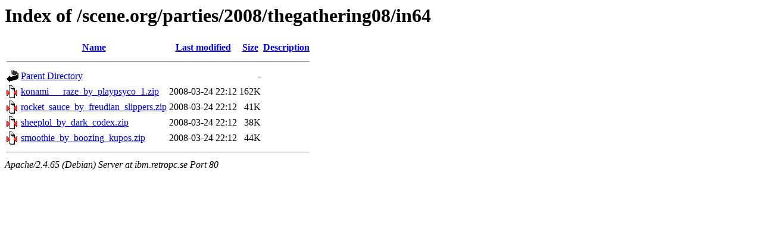

--- FILE ---
content_type: text/html;charset=UTF-8
request_url: http://ibm.retropc.se/scene.org/parties/2008/thegathering08/in64/
body_size: 591
content:
<!DOCTYPE HTML PUBLIC "-//W3C//DTD HTML 3.2 Final//EN">
<html>
 <head>
  <title>Index of /scene.org/parties/2008/thegathering08/in64</title>
 </head>
 <body>
<h1>Index of /scene.org/parties/2008/thegathering08/in64</h1>
  <table>
   <tr><th valign="top"><img src="/icons/blank.gif" alt="[ICO]"></th><th><a href="?C=N;O=D">Name</a></th><th><a href="?C=M;O=A">Last modified</a></th><th><a href="?C=S;O=A">Size</a></th><th><a href="?C=D;O=A">Description</a></th></tr>
   <tr><th colspan="5"><hr></th></tr>
<tr><td valign="top"><img src="/icons/back.gif" alt="[PARENTDIR]"></td><td><a href="/scene.org/parties/2008/thegathering08/">Parent Directory</a></td><td>&nbsp;</td><td align="right">  - </td><td>&nbsp;</td></tr>
<tr><td valign="top"><img src="/icons/compressed.gif" alt="[   ]"></td><td><a href="konami___raze_by_playpsyco_1.zip">konami___raze_by_playpsyco_1.zip</a></td><td align="right">2008-03-24 22:12  </td><td align="right">162K</td><td>&nbsp;</td></tr>
<tr><td valign="top"><img src="/icons/compressed.gif" alt="[   ]"></td><td><a href="rocket_sauce_by_freudian_slippers.zip">rocket_sauce_by_freudian_slippers.zip</a></td><td align="right">2008-03-24 22:12  </td><td align="right"> 41K</td><td>&nbsp;</td></tr>
<tr><td valign="top"><img src="/icons/compressed.gif" alt="[   ]"></td><td><a href="sheeplol_by_dark_codex.zip">sheeplol_by_dark_codex.zip</a></td><td align="right">2008-03-24 22:12  </td><td align="right"> 38K</td><td>&nbsp;</td></tr>
<tr><td valign="top"><img src="/icons/compressed.gif" alt="[   ]"></td><td><a href="smoothie_by_boozing_kupos.zip">smoothie_by_boozing_kupos.zip</a></td><td align="right">2008-03-24 22:12  </td><td align="right"> 44K</td><td>&nbsp;</td></tr>
   <tr><th colspan="5"><hr></th></tr>
</table>
<address>Apache/2.4.65 (Debian) Server at ibm.retropc.se Port 80</address>
</body></html>
